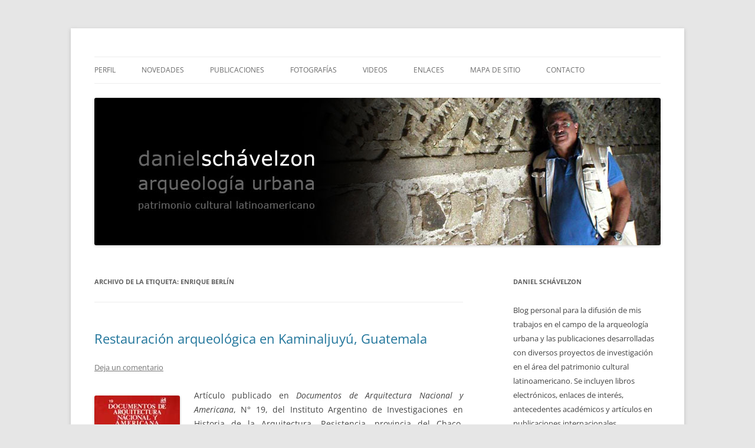

--- FILE ---
content_type: text/html; charset=UTF-8
request_url: http://www.danielschavelzon.com.ar/?tag=enrique-berlin
body_size: 74364
content:
<!DOCTYPE html>
<!--[if IE 7]>
<html class="ie ie7" lang="es">
<![endif]-->
<!--[if IE 8]>
<html class="ie ie8" lang="es">
<![endif]-->
<!--[if !(IE 7) & !(IE 8)]><!-->
<html lang="es">
<!--<![endif]-->
<head>
<meta charset="UTF-8" />
<meta name="viewport" content="width=device-width, initial-scale=1.0" />
<title>Enrique Berlín | </title>
<link rel="profile" href="https://gmpg.org/xfn/11" />
<link rel="pingback" href="http://www.danielschavelzon.com.ar/xmlrpc.php">
<!--[if lt IE 9]>
<script src="http://www.danielschavelzon.com.ar/wp-content/themes/twentytwelve/js/html5.js?ver=3.7.0" type="text/javascript"></script>
<![endif]-->
<meta name='robots' content='max-image-preview:large' />
	<style>img:is([sizes="auto" i], [sizes^="auto," i]) { contain-intrinsic-size: 3000px 1500px }</style>
	<link rel="alternate" type="application/rss+xml" title=" &raquo; Feed" href="http://www.danielschavelzon.com.ar/?feed=rss2" />
<link rel="alternate" type="application/rss+xml" title=" &raquo; Feed de los comentarios" href="http://www.danielschavelzon.com.ar/?feed=comments-rss2" />
<link rel="alternate" type="application/rss+xml" title=" &raquo; Etiqueta Enrique Berlín del feed" href="http://www.danielschavelzon.com.ar/?feed=rss2&#038;tag=enrique-berlin" />
<script type="text/javascript">
/* <![CDATA[ */
window._wpemojiSettings = {"baseUrl":"https:\/\/s.w.org\/images\/core\/emoji\/16.0.1\/72x72\/","ext":".png","svgUrl":"https:\/\/s.w.org\/images\/core\/emoji\/16.0.1\/svg\/","svgExt":".svg","source":{"concatemoji":"http:\/\/www.danielschavelzon.com.ar\/wp-includes\/js\/wp-emoji-release.min.js?ver=6.8.3"}};
/*! This file is auto-generated */
!function(s,n){var o,i,e;function c(e){try{var t={supportTests:e,timestamp:(new Date).valueOf()};sessionStorage.setItem(o,JSON.stringify(t))}catch(e){}}function p(e,t,n){e.clearRect(0,0,e.canvas.width,e.canvas.height),e.fillText(t,0,0);var t=new Uint32Array(e.getImageData(0,0,e.canvas.width,e.canvas.height).data),a=(e.clearRect(0,0,e.canvas.width,e.canvas.height),e.fillText(n,0,0),new Uint32Array(e.getImageData(0,0,e.canvas.width,e.canvas.height).data));return t.every(function(e,t){return e===a[t]})}function u(e,t){e.clearRect(0,0,e.canvas.width,e.canvas.height),e.fillText(t,0,0);for(var n=e.getImageData(16,16,1,1),a=0;a<n.data.length;a++)if(0!==n.data[a])return!1;return!0}function f(e,t,n,a){switch(t){case"flag":return n(e,"\ud83c\udff3\ufe0f\u200d\u26a7\ufe0f","\ud83c\udff3\ufe0f\u200b\u26a7\ufe0f")?!1:!n(e,"\ud83c\udde8\ud83c\uddf6","\ud83c\udde8\u200b\ud83c\uddf6")&&!n(e,"\ud83c\udff4\udb40\udc67\udb40\udc62\udb40\udc65\udb40\udc6e\udb40\udc67\udb40\udc7f","\ud83c\udff4\u200b\udb40\udc67\u200b\udb40\udc62\u200b\udb40\udc65\u200b\udb40\udc6e\u200b\udb40\udc67\u200b\udb40\udc7f");case"emoji":return!a(e,"\ud83e\udedf")}return!1}function g(e,t,n,a){var r="undefined"!=typeof WorkerGlobalScope&&self instanceof WorkerGlobalScope?new OffscreenCanvas(300,150):s.createElement("canvas"),o=r.getContext("2d",{willReadFrequently:!0}),i=(o.textBaseline="top",o.font="600 32px Arial",{});return e.forEach(function(e){i[e]=t(o,e,n,a)}),i}function t(e){var t=s.createElement("script");t.src=e,t.defer=!0,s.head.appendChild(t)}"undefined"!=typeof Promise&&(o="wpEmojiSettingsSupports",i=["flag","emoji"],n.supports={everything:!0,everythingExceptFlag:!0},e=new Promise(function(e){s.addEventListener("DOMContentLoaded",e,{once:!0})}),new Promise(function(t){var n=function(){try{var e=JSON.parse(sessionStorage.getItem(o));if("object"==typeof e&&"number"==typeof e.timestamp&&(new Date).valueOf()<e.timestamp+604800&&"object"==typeof e.supportTests)return e.supportTests}catch(e){}return null}();if(!n){if("undefined"!=typeof Worker&&"undefined"!=typeof OffscreenCanvas&&"undefined"!=typeof URL&&URL.createObjectURL&&"undefined"!=typeof Blob)try{var e="postMessage("+g.toString()+"("+[JSON.stringify(i),f.toString(),p.toString(),u.toString()].join(",")+"));",a=new Blob([e],{type:"text/javascript"}),r=new Worker(URL.createObjectURL(a),{name:"wpTestEmojiSupports"});return void(r.onmessage=function(e){c(n=e.data),r.terminate(),t(n)})}catch(e){}c(n=g(i,f,p,u))}t(n)}).then(function(e){for(var t in e)n.supports[t]=e[t],n.supports.everything=n.supports.everything&&n.supports[t],"flag"!==t&&(n.supports.everythingExceptFlag=n.supports.everythingExceptFlag&&n.supports[t]);n.supports.everythingExceptFlag=n.supports.everythingExceptFlag&&!n.supports.flag,n.DOMReady=!1,n.readyCallback=function(){n.DOMReady=!0}}).then(function(){return e}).then(function(){var e;n.supports.everything||(n.readyCallback(),(e=n.source||{}).concatemoji?t(e.concatemoji):e.wpemoji&&e.twemoji&&(t(e.twemoji),t(e.wpemoji)))}))}((window,document),window._wpemojiSettings);
/* ]]> */
</script>
<link rel='stylesheet' id='shadowbox-css-css' href='http://www.danielschavelzon.com.ar/wp-content/uploads/shadowbox-js/src/shadowbox.css?ver=3.0.3' type='text/css' media='screen' />
<link rel='stylesheet' id='shadowbox-extras-css' href='http://www.danielschavelzon.com.ar/wp-content/plugins/shadowbox-js/css/extras.css?ver=3.0.3.10' type='text/css' media='screen' />
<style id='wp-emoji-styles-inline-css' type='text/css'>

	img.wp-smiley, img.emoji {
		display: inline !important;
		border: none !important;
		box-shadow: none !important;
		height: 1em !important;
		width: 1em !important;
		margin: 0 0.07em !important;
		vertical-align: -0.1em !important;
		background: none !important;
		padding: 0 !important;
	}
</style>
<link rel='stylesheet' id='wp-block-library-css' href='http://www.danielschavelzon.com.ar/wp-includes/css/dist/block-library/style.min.css?ver=6.8.3' type='text/css' media='all' />
<style id='wp-block-library-theme-inline-css' type='text/css'>
.wp-block-audio :where(figcaption){color:#555;font-size:13px;text-align:center}.is-dark-theme .wp-block-audio :where(figcaption){color:#ffffffa6}.wp-block-audio{margin:0 0 1em}.wp-block-code{border:1px solid #ccc;border-radius:4px;font-family:Menlo,Consolas,monaco,monospace;padding:.8em 1em}.wp-block-embed :where(figcaption){color:#555;font-size:13px;text-align:center}.is-dark-theme .wp-block-embed :where(figcaption){color:#ffffffa6}.wp-block-embed{margin:0 0 1em}.blocks-gallery-caption{color:#555;font-size:13px;text-align:center}.is-dark-theme .blocks-gallery-caption{color:#ffffffa6}:root :where(.wp-block-image figcaption){color:#555;font-size:13px;text-align:center}.is-dark-theme :root :where(.wp-block-image figcaption){color:#ffffffa6}.wp-block-image{margin:0 0 1em}.wp-block-pullquote{border-bottom:4px solid;border-top:4px solid;color:currentColor;margin-bottom:1.75em}.wp-block-pullquote cite,.wp-block-pullquote footer,.wp-block-pullquote__citation{color:currentColor;font-size:.8125em;font-style:normal;text-transform:uppercase}.wp-block-quote{border-left:.25em solid;margin:0 0 1.75em;padding-left:1em}.wp-block-quote cite,.wp-block-quote footer{color:currentColor;font-size:.8125em;font-style:normal;position:relative}.wp-block-quote:where(.has-text-align-right){border-left:none;border-right:.25em solid;padding-left:0;padding-right:1em}.wp-block-quote:where(.has-text-align-center){border:none;padding-left:0}.wp-block-quote.is-large,.wp-block-quote.is-style-large,.wp-block-quote:where(.is-style-plain){border:none}.wp-block-search .wp-block-search__label{font-weight:700}.wp-block-search__button{border:1px solid #ccc;padding:.375em .625em}:where(.wp-block-group.has-background){padding:1.25em 2.375em}.wp-block-separator.has-css-opacity{opacity:.4}.wp-block-separator{border:none;border-bottom:2px solid;margin-left:auto;margin-right:auto}.wp-block-separator.has-alpha-channel-opacity{opacity:1}.wp-block-separator:not(.is-style-wide):not(.is-style-dots){width:100px}.wp-block-separator.has-background:not(.is-style-dots){border-bottom:none;height:1px}.wp-block-separator.has-background:not(.is-style-wide):not(.is-style-dots){height:2px}.wp-block-table{margin:0 0 1em}.wp-block-table td,.wp-block-table th{word-break:normal}.wp-block-table :where(figcaption){color:#555;font-size:13px;text-align:center}.is-dark-theme .wp-block-table :where(figcaption){color:#ffffffa6}.wp-block-video :where(figcaption){color:#555;font-size:13px;text-align:center}.is-dark-theme .wp-block-video :where(figcaption){color:#ffffffa6}.wp-block-video{margin:0 0 1em}:root :where(.wp-block-template-part.has-background){margin-bottom:0;margin-top:0;padding:1.25em 2.375em}
</style>
<style id='classic-theme-styles-inline-css' type='text/css'>
/*! This file is auto-generated */
.wp-block-button__link{color:#fff;background-color:#32373c;border-radius:9999px;box-shadow:none;text-decoration:none;padding:calc(.667em + 2px) calc(1.333em + 2px);font-size:1.125em}.wp-block-file__button{background:#32373c;color:#fff;text-decoration:none}
</style>
<link rel='stylesheet' id='gutenberg-pdfjs-css' href='http://www.danielschavelzon.com.ar/wp-content/plugins/pdfjs-viewer-shortcode/inc/../blocks/dist/style.css?ver=2.2.3' type='text/css' media='all' />
<link rel='stylesheet' id='awsm-ead-public-css' href='http://www.danielschavelzon.com.ar/wp-content/plugins/embed-any-document/css/embed-public.min.css?ver=2.7.8' type='text/css' media='all' />
<style id='global-styles-inline-css' type='text/css'>
:root{--wp--preset--aspect-ratio--square: 1;--wp--preset--aspect-ratio--4-3: 4/3;--wp--preset--aspect-ratio--3-4: 3/4;--wp--preset--aspect-ratio--3-2: 3/2;--wp--preset--aspect-ratio--2-3: 2/3;--wp--preset--aspect-ratio--16-9: 16/9;--wp--preset--aspect-ratio--9-16: 9/16;--wp--preset--color--black: #000000;--wp--preset--color--cyan-bluish-gray: #abb8c3;--wp--preset--color--white: #fff;--wp--preset--color--pale-pink: #f78da7;--wp--preset--color--vivid-red: #cf2e2e;--wp--preset--color--luminous-vivid-orange: #ff6900;--wp--preset--color--luminous-vivid-amber: #fcb900;--wp--preset--color--light-green-cyan: #7bdcb5;--wp--preset--color--vivid-green-cyan: #00d084;--wp--preset--color--pale-cyan-blue: #8ed1fc;--wp--preset--color--vivid-cyan-blue: #0693e3;--wp--preset--color--vivid-purple: #9b51e0;--wp--preset--color--blue: #21759b;--wp--preset--color--dark-gray: #444;--wp--preset--color--medium-gray: #9f9f9f;--wp--preset--color--light-gray: #e6e6e6;--wp--preset--gradient--vivid-cyan-blue-to-vivid-purple: linear-gradient(135deg,rgba(6,147,227,1) 0%,rgb(155,81,224) 100%);--wp--preset--gradient--light-green-cyan-to-vivid-green-cyan: linear-gradient(135deg,rgb(122,220,180) 0%,rgb(0,208,130) 100%);--wp--preset--gradient--luminous-vivid-amber-to-luminous-vivid-orange: linear-gradient(135deg,rgba(252,185,0,1) 0%,rgba(255,105,0,1) 100%);--wp--preset--gradient--luminous-vivid-orange-to-vivid-red: linear-gradient(135deg,rgba(255,105,0,1) 0%,rgb(207,46,46) 100%);--wp--preset--gradient--very-light-gray-to-cyan-bluish-gray: linear-gradient(135deg,rgb(238,238,238) 0%,rgb(169,184,195) 100%);--wp--preset--gradient--cool-to-warm-spectrum: linear-gradient(135deg,rgb(74,234,220) 0%,rgb(151,120,209) 20%,rgb(207,42,186) 40%,rgb(238,44,130) 60%,rgb(251,105,98) 80%,rgb(254,248,76) 100%);--wp--preset--gradient--blush-light-purple: linear-gradient(135deg,rgb(255,206,236) 0%,rgb(152,150,240) 100%);--wp--preset--gradient--blush-bordeaux: linear-gradient(135deg,rgb(254,205,165) 0%,rgb(254,45,45) 50%,rgb(107,0,62) 100%);--wp--preset--gradient--luminous-dusk: linear-gradient(135deg,rgb(255,203,112) 0%,rgb(199,81,192) 50%,rgb(65,88,208) 100%);--wp--preset--gradient--pale-ocean: linear-gradient(135deg,rgb(255,245,203) 0%,rgb(182,227,212) 50%,rgb(51,167,181) 100%);--wp--preset--gradient--electric-grass: linear-gradient(135deg,rgb(202,248,128) 0%,rgb(113,206,126) 100%);--wp--preset--gradient--midnight: linear-gradient(135deg,rgb(2,3,129) 0%,rgb(40,116,252) 100%);--wp--preset--font-size--small: 13px;--wp--preset--font-size--medium: 20px;--wp--preset--font-size--large: 36px;--wp--preset--font-size--x-large: 42px;--wp--preset--spacing--20: 0.44rem;--wp--preset--spacing--30: 0.67rem;--wp--preset--spacing--40: 1rem;--wp--preset--spacing--50: 1.5rem;--wp--preset--spacing--60: 2.25rem;--wp--preset--spacing--70: 3.38rem;--wp--preset--spacing--80: 5.06rem;--wp--preset--shadow--natural: 6px 6px 9px rgba(0, 0, 0, 0.2);--wp--preset--shadow--deep: 12px 12px 50px rgba(0, 0, 0, 0.4);--wp--preset--shadow--sharp: 6px 6px 0px rgba(0, 0, 0, 0.2);--wp--preset--shadow--outlined: 6px 6px 0px -3px rgba(255, 255, 255, 1), 6px 6px rgba(0, 0, 0, 1);--wp--preset--shadow--crisp: 6px 6px 0px rgba(0, 0, 0, 1);}:where(.is-layout-flex){gap: 0.5em;}:where(.is-layout-grid){gap: 0.5em;}body .is-layout-flex{display: flex;}.is-layout-flex{flex-wrap: wrap;align-items: center;}.is-layout-flex > :is(*, div){margin: 0;}body .is-layout-grid{display: grid;}.is-layout-grid > :is(*, div){margin: 0;}:where(.wp-block-columns.is-layout-flex){gap: 2em;}:where(.wp-block-columns.is-layout-grid){gap: 2em;}:where(.wp-block-post-template.is-layout-flex){gap: 1.25em;}:where(.wp-block-post-template.is-layout-grid){gap: 1.25em;}.has-black-color{color: var(--wp--preset--color--black) !important;}.has-cyan-bluish-gray-color{color: var(--wp--preset--color--cyan-bluish-gray) !important;}.has-white-color{color: var(--wp--preset--color--white) !important;}.has-pale-pink-color{color: var(--wp--preset--color--pale-pink) !important;}.has-vivid-red-color{color: var(--wp--preset--color--vivid-red) !important;}.has-luminous-vivid-orange-color{color: var(--wp--preset--color--luminous-vivid-orange) !important;}.has-luminous-vivid-amber-color{color: var(--wp--preset--color--luminous-vivid-amber) !important;}.has-light-green-cyan-color{color: var(--wp--preset--color--light-green-cyan) !important;}.has-vivid-green-cyan-color{color: var(--wp--preset--color--vivid-green-cyan) !important;}.has-pale-cyan-blue-color{color: var(--wp--preset--color--pale-cyan-blue) !important;}.has-vivid-cyan-blue-color{color: var(--wp--preset--color--vivid-cyan-blue) !important;}.has-vivid-purple-color{color: var(--wp--preset--color--vivid-purple) !important;}.has-black-background-color{background-color: var(--wp--preset--color--black) !important;}.has-cyan-bluish-gray-background-color{background-color: var(--wp--preset--color--cyan-bluish-gray) !important;}.has-white-background-color{background-color: var(--wp--preset--color--white) !important;}.has-pale-pink-background-color{background-color: var(--wp--preset--color--pale-pink) !important;}.has-vivid-red-background-color{background-color: var(--wp--preset--color--vivid-red) !important;}.has-luminous-vivid-orange-background-color{background-color: var(--wp--preset--color--luminous-vivid-orange) !important;}.has-luminous-vivid-amber-background-color{background-color: var(--wp--preset--color--luminous-vivid-amber) !important;}.has-light-green-cyan-background-color{background-color: var(--wp--preset--color--light-green-cyan) !important;}.has-vivid-green-cyan-background-color{background-color: var(--wp--preset--color--vivid-green-cyan) !important;}.has-pale-cyan-blue-background-color{background-color: var(--wp--preset--color--pale-cyan-blue) !important;}.has-vivid-cyan-blue-background-color{background-color: var(--wp--preset--color--vivid-cyan-blue) !important;}.has-vivid-purple-background-color{background-color: var(--wp--preset--color--vivid-purple) !important;}.has-black-border-color{border-color: var(--wp--preset--color--black) !important;}.has-cyan-bluish-gray-border-color{border-color: var(--wp--preset--color--cyan-bluish-gray) !important;}.has-white-border-color{border-color: var(--wp--preset--color--white) !important;}.has-pale-pink-border-color{border-color: var(--wp--preset--color--pale-pink) !important;}.has-vivid-red-border-color{border-color: var(--wp--preset--color--vivid-red) !important;}.has-luminous-vivid-orange-border-color{border-color: var(--wp--preset--color--luminous-vivid-orange) !important;}.has-luminous-vivid-amber-border-color{border-color: var(--wp--preset--color--luminous-vivid-amber) !important;}.has-light-green-cyan-border-color{border-color: var(--wp--preset--color--light-green-cyan) !important;}.has-vivid-green-cyan-border-color{border-color: var(--wp--preset--color--vivid-green-cyan) !important;}.has-pale-cyan-blue-border-color{border-color: var(--wp--preset--color--pale-cyan-blue) !important;}.has-vivid-cyan-blue-border-color{border-color: var(--wp--preset--color--vivid-cyan-blue) !important;}.has-vivid-purple-border-color{border-color: var(--wp--preset--color--vivid-purple) !important;}.has-vivid-cyan-blue-to-vivid-purple-gradient-background{background: var(--wp--preset--gradient--vivid-cyan-blue-to-vivid-purple) !important;}.has-light-green-cyan-to-vivid-green-cyan-gradient-background{background: var(--wp--preset--gradient--light-green-cyan-to-vivid-green-cyan) !important;}.has-luminous-vivid-amber-to-luminous-vivid-orange-gradient-background{background: var(--wp--preset--gradient--luminous-vivid-amber-to-luminous-vivid-orange) !important;}.has-luminous-vivid-orange-to-vivid-red-gradient-background{background: var(--wp--preset--gradient--luminous-vivid-orange-to-vivid-red) !important;}.has-very-light-gray-to-cyan-bluish-gray-gradient-background{background: var(--wp--preset--gradient--very-light-gray-to-cyan-bluish-gray) !important;}.has-cool-to-warm-spectrum-gradient-background{background: var(--wp--preset--gradient--cool-to-warm-spectrum) !important;}.has-blush-light-purple-gradient-background{background: var(--wp--preset--gradient--blush-light-purple) !important;}.has-blush-bordeaux-gradient-background{background: var(--wp--preset--gradient--blush-bordeaux) !important;}.has-luminous-dusk-gradient-background{background: var(--wp--preset--gradient--luminous-dusk) !important;}.has-pale-ocean-gradient-background{background: var(--wp--preset--gradient--pale-ocean) !important;}.has-electric-grass-gradient-background{background: var(--wp--preset--gradient--electric-grass) !important;}.has-midnight-gradient-background{background: var(--wp--preset--gradient--midnight) !important;}.has-small-font-size{font-size: var(--wp--preset--font-size--small) !important;}.has-medium-font-size{font-size: var(--wp--preset--font-size--medium) !important;}.has-large-font-size{font-size: var(--wp--preset--font-size--large) !important;}.has-x-large-font-size{font-size: var(--wp--preset--font-size--x-large) !important;}
:where(.wp-block-post-template.is-layout-flex){gap: 1.25em;}:where(.wp-block-post-template.is-layout-grid){gap: 1.25em;}
:where(.wp-block-columns.is-layout-flex){gap: 2em;}:where(.wp-block-columns.is-layout-grid){gap: 2em;}
:root :where(.wp-block-pullquote){font-size: 1.5em;line-height: 1.6;}
</style>
<link rel='stylesheet' id='contact-form-7-css' href='http://www.danielschavelzon.com.ar/wp-content/plugins/contact-form-7/includes/css/styles.css?ver=6.1.2' type='text/css' media='all' />
<link rel='stylesheet' id='bwg_fonts-css' href='http://www.danielschavelzon.com.ar/wp-content/plugins/photo-gallery/css/bwg-fonts/fonts.css?ver=0.0.1' type='text/css' media='all' />
<link rel='stylesheet' id='sumoselect-css' href='http://www.danielschavelzon.com.ar/wp-content/plugins/photo-gallery/css/sumoselect.min.css?ver=3.4.6' type='text/css' media='all' />
<link rel='stylesheet' id='mCustomScrollbar-css' href='http://www.danielschavelzon.com.ar/wp-content/plugins/photo-gallery/css/jquery.mCustomScrollbar.min.css?ver=3.1.5' type='text/css' media='all' />
<link rel='stylesheet' id='bwg_frontend-css' href='http://www.danielschavelzon.com.ar/wp-content/plugins/photo-gallery/css/styles.min.css?ver=1.8.35' type='text/css' media='all' />
<link rel='stylesheet' id='twentytwelve-fonts-css' href='http://www.danielschavelzon.com.ar/wp-content/themes/twentytwelve/fonts/font-open-sans.css?ver=20230328' type='text/css' media='all' />
<link rel='stylesheet' id='twentytwelve-style-css' href='http://www.danielschavelzon.com.ar/wp-content/themes/twentytwelve/style.css?ver=20250715' type='text/css' media='all' />
<link rel='stylesheet' id='twentytwelve-block-style-css' href='http://www.danielschavelzon.com.ar/wp-content/themes/twentytwelve/css/blocks.css?ver=20240812' type='text/css' media='all' />
<!--[if lt IE 9]>
<link rel='stylesheet' id='twentytwelve-ie-css' href='http://www.danielschavelzon.com.ar/wp-content/themes/twentytwelve/css/ie.css?ver=20240722' type='text/css' media='all' />
<![endif]-->
<link rel='stylesheet' id='dflip-style-css' href='http://www.danielschavelzon.com.ar/wp-content/plugins/3d-flipbook-dflip-lite/assets/css/dflip.min.css?ver=2.4.20' type='text/css' media='all' />
<link rel='stylesheet' id='wp-pagenavi-css' href='http://www.danielschavelzon.com.ar/wp-content/plugins/wp-pagenavi/pagenavi-css.css?ver=2.70' type='text/css' media='all' />
<link rel='stylesheet' id='__EPYT__style-css' href='http://www.danielschavelzon.com.ar/wp-content/plugins/youtube-embed-plus/styles/ytprefs.min.css?ver=14.2.3' type='text/css' media='all' />
<style id='__EPYT__style-inline-css' type='text/css'>

                .epyt-gallery-thumb {
                        width: 50%;
                }
                
</style>
<script type="text/javascript" src="http://www.danielschavelzon.com.ar/wp-includes/js/jquery/jquery.min.js?ver=3.7.1" id="jquery-core-js"></script>
<script type="text/javascript" src="http://www.danielschavelzon.com.ar/wp-includes/js/jquery/jquery-migrate.min.js?ver=3.4.1" id="jquery-migrate-js"></script>
<script type="text/javascript" src="http://www.danielschavelzon.com.ar/wp-content/plugins/photo-gallery/js/jquery.sumoselect.min.js?ver=3.4.6" id="sumoselect-js"></script>
<script type="text/javascript" src="http://www.danielschavelzon.com.ar/wp-content/plugins/photo-gallery/js/tocca.min.js?ver=2.0.9" id="bwg_mobile-js"></script>
<script type="text/javascript" src="http://www.danielschavelzon.com.ar/wp-content/plugins/photo-gallery/js/jquery.mCustomScrollbar.concat.min.js?ver=3.1.5" id="mCustomScrollbar-js"></script>
<script type="text/javascript" src="http://www.danielschavelzon.com.ar/wp-content/plugins/photo-gallery/js/jquery.fullscreen.min.js?ver=0.6.0" id="jquery-fullscreen-js"></script>
<script type="text/javascript" id="bwg_frontend-js-extra">
/* <![CDATA[ */
var bwg_objectsL10n = {"bwg_field_required":"este campo es obligatorio.","bwg_mail_validation":"Esta no es una direcci\u00f3n de correo electr\u00f3nico v\u00e1lida.","bwg_search_result":"No hay im\u00e1genes que coincidan con tu b\u00fasqueda.","bwg_select_tag":"Seleccionar la etiqueta","bwg_order_by":"Ordenar por","bwg_search":"Buscar","bwg_show_ecommerce":"Mostrar el comercio electr\u00f3nico","bwg_hide_ecommerce":"Ocultar el comercio electr\u00f3nico","bwg_show_comments":"Restaurar","bwg_hide_comments":"Ocultar comentarios","bwg_restore":"Restaurar","bwg_maximize":"Maximizar","bwg_fullscreen":"Pantalla completa","bwg_exit_fullscreen":"Salir de pantalla completa","bwg_search_tag":"BUSCAR...","bwg_tag_no_match":"No se han encontrado etiquetas","bwg_all_tags_selected":"Todas las etiquetas seleccionadas","bwg_tags_selected":"etiqueta seleccionada","play":"Reproducir","pause":"Pausa","is_pro":"","bwg_play":"Reproducir","bwg_pause":"Pausa","bwg_hide_info":"Anterior informaci\u00f3n","bwg_show_info":"Mostrar info","bwg_hide_rating":"Ocultar las valoraciones","bwg_show_rating":"Mostrar la valoraci\u00f3n","ok":"Aceptar","cancel":"Cancelar","select_all":"Seleccionar todo","lazy_load":"0","lazy_loader":"http:\/\/www.danielschavelzon.com.ar\/wp-content\/plugins\/photo-gallery\/images\/ajax_loader.png","front_ajax":"0","bwg_tag_see_all":"Ver todas las etiquetas","bwg_tag_see_less":"Ver menos etiquetas"};
/* ]]> */
</script>
<script type="text/javascript" src="http://www.danielschavelzon.com.ar/wp-content/plugins/photo-gallery/js/scripts.min.js?ver=1.8.35" id="bwg_frontend-js"></script>
<script type="text/javascript" src="http://www.danielschavelzon.com.ar/wp-content/themes/twentytwelve/js/navigation.js?ver=20250303" id="twentytwelve-navigation-js" defer="defer" data-wp-strategy="defer"></script>
<script type="text/javascript" id="__ytprefs__-js-extra">
/* <![CDATA[ */
var _EPYT_ = {"ajaxurl":"http:\/\/www.danielschavelzon.com.ar\/wp-admin\/admin-ajax.php","security":"ea2da77176","gallery_scrolloffset":"20","eppathtoscripts":"http:\/\/www.danielschavelzon.com.ar\/wp-content\/plugins\/youtube-embed-plus\/scripts\/","eppath":"http:\/\/www.danielschavelzon.com.ar\/wp-content\/plugins\/youtube-embed-plus\/","epresponsiveselector":"[\"iframe.__youtube_prefs__\",\"iframe[src*='youtube.com']\",\"iframe[src*='youtube-nocookie.com']\",\"iframe[data-ep-src*='youtube.com']\",\"iframe[data-ep-src*='youtube-nocookie.com']\",\"iframe[data-ep-gallerysrc*='youtube.com']\"]","epdovol":"1","version":"14.2.3","evselector":"iframe.__youtube_prefs__[src], iframe[src*=\"youtube.com\/embed\/\"], iframe[src*=\"youtube-nocookie.com\/embed\/\"]","ajax_compat":"","maxres_facade":"eager","ytapi_load":"light","pause_others":"","stopMobileBuffer":"1","facade_mode":"","not_live_on_channel":""};
/* ]]> */
</script>
<script type="text/javascript" src="http://www.danielschavelzon.com.ar/wp-content/plugins/youtube-embed-plus/scripts/ytprefs.min.js?ver=14.2.3" id="__ytprefs__-js"></script>
<link rel="https://api.w.org/" href="http://www.danielschavelzon.com.ar/index.php?rest_route=/" /><link rel="alternate" title="JSON" type="application/json" href="http://www.danielschavelzon.com.ar/index.php?rest_route=/wp/v2/tags/1293" /><link rel="EditURI" type="application/rsd+xml" title="RSD" href="http://www.danielschavelzon.com.ar/xmlrpc.php?rsd" />
<meta name="generator" content="WordPress 6.8.3" />
 
		<style type="text/css">
			.social-ring:after {
				 clear: both;
			}
				   
			.social-ring:before,
			.social-ring:after {
				 content: "";
				 display: table;
			}
			
			.social-ring {
				margin: 0 0 0.5em !important;
				padding: 0 !important;
				line-height: 20px !important;
				height: auto;
				font-size: 11px;
			}
			.social-ring-button {
				float: left !important;
								height: 30px;
								margin: 0 5px 0 0 !important;
				padding: 0 !important;
			}
			.social-ring .social-ring-button iframe {
				max-width: none !important;
			}
		</style>
		<style type="text/css" id="twentytwelve-header-css">
		.site-title,
	.site-description {
		position: absolute;
		clip-path: inset(50%);
	}
			</style>
	</head>

<body class="archive tag tag-enrique-berlin tag-1293 wp-embed-responsive wp-theme-twentytwelve custom-font-enabled">
<div id="page" class="hfeed site">
	<a class="screen-reader-text skip-link" href="#content">Saltar al contenido</a>
	<header id="masthead" class="site-header">
		<hgroup>
					<h1 class="site-title"><a href="http://www.danielschavelzon.com.ar/" rel="home" ></a></h1>
			<h2 class="site-description"></h2>
		</hgroup>

		<nav id="site-navigation" class="main-navigation">
			<button class="menu-toggle">Menú</button>
			<div class="menu-menu-1-container"><ul id="menu-menu-1" class="nav-menu"><li id="menu-item-3938" class="menu-item menu-item-type-post_type menu-item-object-page menu-item-3938"><a href="http://www.danielschavelzon.com.ar/?page_id=2">Perfil</a></li>
<li id="menu-item-3937" class="menu-item menu-item-type-post_type menu-item-object-page menu-item-home menu-item-3937"><a href="http://www.danielschavelzon.com.ar/">Novedades</a></li>
<li id="menu-item-3939" class="menu-item menu-item-type-post_type menu-item-object-page menu-item-3939"><a href="http://www.danielschavelzon.com.ar/?page_id=3">Publicaciones</a></li>
<li id="menu-item-3940" class="menu-item menu-item-type-post_type menu-item-object-page menu-item-has-children menu-item-3940"><a href="http://www.danielschavelzon.com.ar/?page_id=58">Fotografías</a>
<ul class="sub-menu">
	<li id="menu-item-6836" class="menu-item menu-item-type-post_type menu-item-object-page menu-item-has-children menu-item-6836"><a href="http://www.danielschavelzon.com.ar/?page_id=6826">América Latina</a>
	<ul class="sub-menu">
		<li id="menu-item-6449" class="menu-item menu-item-type-post_type menu-item-object-page menu-item-6449"><a href="http://www.danielschavelzon.com.ar/?page_id=6442">Argentina</a></li>
		<li id="menu-item-6530" class="menu-item menu-item-type-post_type menu-item-object-page menu-item-6530"><a href="http://www.danielschavelzon.com.ar/?page_id=6528">Bolivia</a></li>
		<li id="menu-item-6650" class="menu-item menu-item-type-post_type menu-item-object-page menu-item-6650"><a href="http://www.danielschavelzon.com.ar/?page_id=6648">Brasil</a></li>
		<li id="menu-item-6819" class="menu-item menu-item-type-post_type menu-item-object-page menu-item-6819"><a href="http://www.danielschavelzon.com.ar/?page_id=6817">Colombia</a></li>
		<li id="menu-item-6491" class="menu-item menu-item-type-post_type menu-item-object-page menu-item-6491"><a href="http://www.danielschavelzon.com.ar/?page_id=6489">Ecuador</a></li>
		<li id="menu-item-6456" class="menu-item menu-item-type-post_type menu-item-object-page menu-item-6456"><a href="http://www.danielschavelzon.com.ar/?page_id=6454">México &#038; Guatemala</a></li>
		<li id="menu-item-6661" class="menu-item menu-item-type-post_type menu-item-object-page menu-item-6661"><a href="http://www.danielschavelzon.com.ar/?page_id=6659">Perú</a></li>
	</ul>
</li>
</ul>
</li>
<li id="menu-item-3957" class="menu-item menu-item-type-post_type menu-item-object-page menu-item-3957"><a href="http://www.danielschavelzon.com.ar/?page_id=2494">Videos</a></li>
<li id="menu-item-3941" class="menu-item menu-item-type-post_type menu-item-object-page menu-item-3941"><a href="http://www.danielschavelzon.com.ar/?page_id=4">Enlaces</a></li>
<li id="menu-item-7559" class="menu-item menu-item-type-post_type menu-item-object-page menu-item-7559"><a href="http://www.danielschavelzon.com.ar/?page_id=7556">Mapa de sitio</a></li>
<li id="menu-item-6636" class="menu-item menu-item-type-post_type menu-item-object-page menu-item-6636"><a href="http://www.danielschavelzon.com.ar/?page_id=6630">Contacto</a></li>
</ul></div>		</nav><!-- #site-navigation -->

				<a href="http://www.danielschavelzon.com.ar/"  rel="home"><img src="http://www.danielschavelzon.com.ar/wp-content/uploads/2014/07/header11.jpg" width="960" height="250" alt="" class="header-image" srcset="http://www.danielschavelzon.com.ar/wp-content/uploads/2014/07/header11.jpg 960w, http://www.danielschavelzon.com.ar/wp-content/uploads/2014/07/header11-150x39.jpg 150w, http://www.danielschavelzon.com.ar/wp-content/uploads/2014/07/header11-300x78.jpg 300w, http://www.danielschavelzon.com.ar/wp-content/uploads/2014/07/header11-624x162.jpg 624w" sizes="(max-width: 960px) 100vw, 960px" decoding="async" fetchpriority="high" /></a>
			</header><!-- #masthead -->

	<div id="main" class="wrapper">

	<section id="primary" class="site-content">
		<div id="content" role="main">

					<header class="archive-header">
				<h1 class="archive-title">
				Archivo de la etiqueta: <span>Enrique Berlín</span>				</h1>

						</header><!-- .archive-header -->

			
	<article id="post-57" class="post-57 post type-post status-publish format-standard hentry category-kaminaljuyu-mexico-guatemala tag-acropolis tag-alfred-kidder tag-alfred-percival-maudslay tag-arlos-rudy-larios tag-arqueologia tag-arqueologia-urbana tag-carnegie-institution tag-ciudades-mayas tag-ciudades-prehispanicas tag-conservacion tag-cultura-prehispanica tag-daniel-schavelzon tag-edwin-shook tag-enrique-berlin tag-guatemala tag-j-w-michels tag-jesse-jennings tag-kaminaljuyu tag-leyes-de-preservacion tag-manuel-gamio tag-maya tag-mayas tag-mesoamerica tag-restauracion tag-restauracion-arqueologica tag-ruinas-mayas tag-samuel-lothrop tag-templos-mayas tag-w-sanders">
				<header class="entry-header">
			
						<h1 class="entry-title">
				<a href="http://www.danielschavelzon.com.ar/?p=57" rel="bookmark">Restauración arqueológica en Kaminaljuyú, Guatemala</a>
			</h1>
										<div class="comments-link">
					<a href="http://www.danielschavelzon.com.ar/?p=57#respond"><span class="leave-reply">Deja un comentario</span></a>				</div><!-- .comments-link -->
					</header><!-- .entry-header -->

				<div class="entry-content">
			<p style="text-align: justify;"><img decoding="async" class="alignleft size-full wp-image-4617" src="http://www.danielschavelzon.com.ar/wp-content/uploads/1985/06/dana19.jpg" alt="Revista DANA N°19" width="145" height="187" srcset="http://www.danielschavelzon.com.ar/wp-content/uploads/1985/06/dana19.jpg 145w, http://www.danielschavelzon.com.ar/wp-content/uploads/1985/06/dana19-116x150.jpg 116w" sizes="(max-width: 145px) 100vw, 145px" />Artículo publicado en <em>Documentos de Arquitectura Nacional y Americana</em>, N° 19, del Instituto Argentino de Investigaciones en Historia de la Arquitectura, Resistencia, provincia del Chaco, Argentina, junio 1985.</p>
<p style="text-align: justify;"> <a href="http://www.danielschavelzon.com.ar/?p=57#more-57" class="more-link">Sigue leyendo <span class="meta-nav">&rarr;</span></a></p>
<!-- Social Ring Buttons Start --><div class="social-ring">
<div class="social-ring-button"><script>
						var pfHeaderTagline = 'Restauración arqueológica en Kaminaljuyú, Guatemala';
						var pfdisableClickToDel = 0;
						var pfHideImages = 0;
						var pfImageDisplayStyle = 'center';
						var pfDisablePDF = 0;
						var pfDisableEmail = 0;
						var pfDisablePrint = 0;
						var pfCustomCSS = '';
						var pfBtVersion='1';
						(function(){var js, pf;pf = document.createElement('script');
						pf.type = 'text/javascript';
						if('https:' == document.location.protocol)
							{js='https://pf-cdn.printfriendly.com/ssl/main.js'}
						else
							{js='http://cdn.printfriendly.com/printfriendly.js'}
						pf.src=js;document.getElementsByTagName('head')[0].appendChild(pf)})();
						</script>
						<a href="http://www.printfriendly.com/print?url=http://www.danielschavelzon.com.ar/?p=57" 
							style="color:#6D9F00;text-decoration:none;" 
							class="printfriendly" onclick="window.print();return false;" 
							title="Print or Send"><img style="background: none; padding: 0px; border:none;-webkit-box-shadow:none;box-shadow:none;margin-right:5px;" border="0" height="20" width="30"
											src="http://www.danielschavelzon.com.ar/wp-content/plugins/wordpress-social-ring/includes/../admin/images/sr-print.png"	alt=""/><img style="background: none; padding: 0px; border:none;-webkit-box-shadow:none;box-shadow:none;margin-right:5px;" border="0" height="20" width="30"
											src="http://www.danielschavelzon.com.ar/wp-content/plugins/wordpress-social-ring/includes/../admin/images/sr-pdf.png" 
										alt=""/><img style="background: none; padding: 0px; border:none;-webkit-box-shadow:none;box-shadow:none;margin-right:5px;" border="0" height="20" width="30"
											src="http://www.danielschavelzon.com.ar/wp-content/plugins/wordpress-social-ring/includes/../admin/images/sr-email.png" 
										alt=""/></a></div>
<div class="social-ring-button"><fb:like href="http://www.danielschavelzon.com.ar/?p=57" showfaces="false" layout="button_count" action="like"></fb:like></div>
<div class="social-ring-button"><a href="https://www.facebook.com/sharer/sharer.php?s=100&p[url]=http://www.danielschavelzon.com.ar/?p=57" target="_blank"
							onclick="window.open('https://www.facebook.com/sharer/sharer.php?s=100&p[url]=http://www.danielschavelzon.com.ar/?p=57', 'newwindow', 'width=600, height=450'); return false;" >
							<img style="display:block; background: none; padding: 0px; border:0px;" src="http://www.danielschavelzon.com.ar/wp-content/plugins/wordpress-social-ring/includes/../admin/images/sr-fb-share.png" alt="Share"/>
						</a></div>
<div class="social-ring-button"><a rel="nofollow" href="http://twitter.com/share" lang="es" data-url="http://www.danielschavelzon.com.ar/?p=57" data-text="Restauración arqueológica en Kaminaljuyú, Guatemala" data-count="horizontal" class="sr-twitter-button twitter-share-button"></a></div>
</div><!-- Social Ring Buttons End -->
					</div><!-- .entry-content -->
		
		<footer class="entry-meta">
			Esta entrada se publicó en <a href="http://www.danielschavelzon.com.ar/?cat=28" rel="category">Kaminaljuyú</a> y está etiquetada con <a href="http://www.danielschavelzon.com.ar/?tag=acropolis" rel="tag">acrópolis</a>, <a href="http://www.danielschavelzon.com.ar/?tag=alfred-kidder" rel="tag">Alfred Kidder</a>, <a href="http://www.danielschavelzon.com.ar/?tag=alfred-percival-maudslay" rel="tag">Alfred Percival Maudslay</a>, <a href="http://www.danielschavelzon.com.ar/?tag=arlos-rudy-larios" rel="tag">arlos Rudy Larios</a>, <a href="http://www.danielschavelzon.com.ar/?tag=arqueologia" rel="tag">arqueología</a>, <a href="http://www.danielschavelzon.com.ar/?tag=arqueologia-urbana" rel="tag">arqueología urbana</a>, <a href="http://www.danielschavelzon.com.ar/?tag=carnegie-institution" rel="tag">Carnegie Institution</a>, <a href="http://www.danielschavelzon.com.ar/?tag=ciudades-mayas" rel="tag">ciudades mayas</a>, <a href="http://www.danielschavelzon.com.ar/?tag=ciudades-prehispanicas" rel="tag">ciudades prehispánicas</a>, <a href="http://www.danielschavelzon.com.ar/?tag=conservacion" rel="tag">Conservación</a>, <a href="http://www.danielschavelzon.com.ar/?tag=cultura-prehispanica" rel="tag">cultura prehispánica</a>, <a href="http://www.danielschavelzon.com.ar/?tag=daniel-schavelzon" rel="tag">Daniel Schávelzon</a>, <a href="http://www.danielschavelzon.com.ar/?tag=edwin-shook" rel="tag">Edwin Shook</a>, <a href="http://www.danielschavelzon.com.ar/?tag=enrique-berlin" rel="tag">Enrique Berlín</a>, <a href="http://www.danielschavelzon.com.ar/?tag=guatemala" rel="tag">Guatemala</a>, <a href="http://www.danielschavelzon.com.ar/?tag=j-w-michels" rel="tag">J. W. Michels</a>, <a href="http://www.danielschavelzon.com.ar/?tag=jesse-jennings" rel="tag">Jesse Jennings</a>, <a href="http://www.danielschavelzon.com.ar/?tag=kaminaljuyu" rel="tag">Kaminaljuyú</a>, <a href="http://www.danielschavelzon.com.ar/?tag=leyes-de-preservacion" rel="tag">Leyes de preservación</a>, <a href="http://www.danielschavelzon.com.ar/?tag=manuel-gamio" rel="tag">Manuel Gamio</a>, <a href="http://www.danielschavelzon.com.ar/?tag=maya" rel="tag">maya</a>, <a href="http://www.danielschavelzon.com.ar/?tag=mayas" rel="tag">mayas</a>, <a href="http://www.danielschavelzon.com.ar/?tag=mesoamerica" rel="tag">Mesoamérica</a>, <a href="http://www.danielschavelzon.com.ar/?tag=restauracion" rel="tag">restauración</a>, <a href="http://www.danielschavelzon.com.ar/?tag=restauracion-arqueologica" rel="tag">restauración arqueológica</a>, <a href="http://www.danielschavelzon.com.ar/?tag=ruinas-mayas" rel="tag">ruinas mayas</a>, <a href="http://www.danielschavelzon.com.ar/?tag=samuel-lothrop" rel="tag">Samuel Lothrop</a>, <a href="http://www.danielschavelzon.com.ar/?tag=templos-mayas" rel="tag">templos mayas</a>, <a href="http://www.danielschavelzon.com.ar/?tag=w-sanders" rel="tag">W. Sanders</a> en <a href="http://www.danielschavelzon.com.ar/?p=57" title="12:00" rel="bookmark"><time class="entry-date" datetime="1985-06-01T12:00:12-03:00">1 junio 1985</time></a><span class="by-author"> por <span class="author vcard"><a class="url fn n" href="http://www.danielschavelzon.com.ar/?author=2" title="Ver todas las entradas de Daniel Schávelzon" rel="author">Daniel Schávelzon</a></span></span>.								</footer><!-- .entry-meta -->
	</article><!-- #post -->

		
		</div><!-- #content -->
	</section><!-- #primary -->


			<div id="secondary" class="widget-area" role="complementary">
			<aside id="text-340103531" class="widget widget_text"><h3 class="widget-title">Daniel Schávelzon</h3>			<div class="textwidget">Blog personal para la difusión de mis trabajos en el campo de la arqueología urbana y las publicaciones desarrolladas  con diversos proyectos de investigación en el área del patrimonio cultural latinoamericano. Se incluyen libros electrónicos, enlaces de interés, antecedentes académicos y artículos en publicaciones internacionales.</div>
		</aside><aside id="categories-338590311" class="widget widget_categories"><h3 class="widget-title">Artículos</h3>
			<ul>
					<li class="cat-item cat-item-5"><a href="http://www.danielschavelzon.com.ar/?cat=5">América Latina</a>
<ul class='children'>
	<li class="cat-item cat-item-3"><a href="http://www.danielschavelzon.com.ar/?cat=3">Argentina</a>
	<ul class='children'>
	<li class="cat-item cat-item-157"><a href="http://www.danielschavelzon.com.ar/?cat=157">Mendoza</a>
</li>
	<li class="cat-item cat-item-574"><a href="http://www.danielschavelzon.com.ar/?cat=574">Mural de Siqueiros</a>
</li>
	<li class="cat-item cat-item-70"><a href="http://www.danielschavelzon.com.ar/?cat=70">Teatro Colón</a>
</li>
	</ul>
</li>
	<li class="cat-item cat-item-351"><a href="http://www.danielschavelzon.com.ar/?cat=351">Bolivia</a>
</li>
	<li class="cat-item cat-item-1266"><a href="http://www.danielschavelzon.com.ar/?cat=1266">Chile</a>
	<ul class='children'>
	<li class="cat-item cat-item-1267"><a href="http://www.danielschavelzon.com.ar/?cat=1267">Isla de Pascua</a>
</li>
	</ul>
</li>
	<li class="cat-item cat-item-472"><a href="http://www.danielschavelzon.com.ar/?cat=472">Colombia</a>
</li>
	<li class="cat-item cat-item-77"><a href="http://www.danielschavelzon.com.ar/?cat=77">Ecuador</a>
</li>
	<li class="cat-item cat-item-4"><a href="http://www.danielschavelzon.com.ar/?cat=4">México &amp; Guatemala</a>
	<ul class='children'>
	<li class="cat-item cat-item-28"><a href="http://www.danielschavelzon.com.ar/?cat=28">Kaminaljuyú</a>
</li>
	</ul>
</li>
	<li class="cat-item cat-item-443"><a href="http://www.danielschavelzon.com.ar/?cat=443">Paraguay</a>
</li>
	<li class="cat-item cat-item-764"><a href="http://www.danielschavelzon.com.ar/?cat=764">Perú</a>
</li>
	<li class="cat-item cat-item-665"><a href="http://www.danielschavelzon.com.ar/?cat=665">Uruguay</a>
</li>
</ul>
</li>
	<li class="cat-item cat-item-1"><a href="http://www.danielschavelzon.com.ar/?cat=1">Documentos</a>
</li>
	<li class="cat-item cat-item-2"><a href="http://www.danielschavelzon.com.ar/?cat=2">Historia de la Arqueología</a>
<ul class='children'>
	<li class="cat-item cat-item-57"><a href="http://www.danielschavelzon.com.ar/?cat=57">Gordon R. Willey Simposium</a>
</li>
</ul>
</li>
	<li class="cat-item cat-item-7"><a href="http://www.danielschavelzon.com.ar/?cat=7">Libros electrónicos</a>
</li>
	<li class="cat-item cat-item-53"><a href="http://www.danielschavelzon.com.ar/?cat=53">Prensa y difusión</a>
</li>
	<li class="cat-item cat-item-6"><a href="http://www.danielschavelzon.com.ar/?cat=6">Tráfico ilegal de arte</a>
</li>
			</ul>

			</aside><aside id="archives-3" class="widget widget_archive"><h3 class="widget-title">Archivo cronológico</h3>		<label class="screen-reader-text" for="archives-dropdown-3">Archivo cronológico</label>
		<select id="archives-dropdown-3" name="archive-dropdown">
			
			<option value="">Elegir el mes</option>
				<option value='http://www.danielschavelzon.com.ar/?m=202409'> septiembre 2024 &nbsp;(1)</option>
	<option value='http://www.danielschavelzon.com.ar/?m=202202'> febrero 2022 &nbsp;(1)</option>
	<option value='http://www.danielschavelzon.com.ar/?m=202107'> julio 2021 &nbsp;(1)</option>
	<option value='http://www.danielschavelzon.com.ar/?m=202102'> febrero 2021 &nbsp;(1)</option>
	<option value='http://www.danielschavelzon.com.ar/?m=202010'> octubre 2020 &nbsp;(1)</option>
	<option value='http://www.danielschavelzon.com.ar/?m=202003'> marzo 2020 &nbsp;(1)</option>
	<option value='http://www.danielschavelzon.com.ar/?m=201911'> noviembre 2019 &nbsp;(1)</option>
	<option value='http://www.danielschavelzon.com.ar/?m=201910'> octubre 2019 &nbsp;(4)</option>
	<option value='http://www.danielschavelzon.com.ar/?m=201901'> enero 2019 &nbsp;(1)</option>
	<option value='http://www.danielschavelzon.com.ar/?m=201811'> noviembre 2018 &nbsp;(3)</option>
	<option value='http://www.danielschavelzon.com.ar/?m=201807'> julio 2018 &nbsp;(1)</option>
	<option value='http://www.danielschavelzon.com.ar/?m=201805'> mayo 2018 &nbsp;(1)</option>
	<option value='http://www.danielschavelzon.com.ar/?m=201712'> diciembre 2017 &nbsp;(2)</option>
	<option value='http://www.danielschavelzon.com.ar/?m=201711'> noviembre 2017 &nbsp;(4)</option>
	<option value='http://www.danielschavelzon.com.ar/?m=201710'> octubre 2017 &nbsp;(4)</option>
	<option value='http://www.danielschavelzon.com.ar/?m=201708'> agosto 2017 &nbsp;(4)</option>
	<option value='http://www.danielschavelzon.com.ar/?m=201707'> julio 2017 &nbsp;(2)</option>
	<option value='http://www.danielschavelzon.com.ar/?m=201704'> abril 2017 &nbsp;(1)</option>
	<option value='http://www.danielschavelzon.com.ar/?m=201612'> diciembre 2016 &nbsp;(1)</option>
	<option value='http://www.danielschavelzon.com.ar/?m=201611'> noviembre 2016 &nbsp;(1)</option>
	<option value='http://www.danielschavelzon.com.ar/?m=201610'> octubre 2016 &nbsp;(1)</option>
	<option value='http://www.danielschavelzon.com.ar/?m=201608'> agosto 2016 &nbsp;(1)</option>
	<option value='http://www.danielschavelzon.com.ar/?m=201606'> junio 2016 &nbsp;(2)</option>
	<option value='http://www.danielschavelzon.com.ar/?m=201604'> abril 2016 &nbsp;(4)</option>
	<option value='http://www.danielschavelzon.com.ar/?m=201603'> marzo 2016 &nbsp;(2)</option>
	<option value='http://www.danielschavelzon.com.ar/?m=201602'> febrero 2016 &nbsp;(2)</option>
	<option value='http://www.danielschavelzon.com.ar/?m=201512'> diciembre 2015 &nbsp;(3)</option>
	<option value='http://www.danielschavelzon.com.ar/?m=201506'> junio 2015 &nbsp;(2)</option>
	<option value='http://www.danielschavelzon.com.ar/?m=201503'> marzo 2015 &nbsp;(2)</option>
	<option value='http://www.danielschavelzon.com.ar/?m=201502'> febrero 2015 &nbsp;(1)</option>
	<option value='http://www.danielschavelzon.com.ar/?m=201501'> enero 2015 &nbsp;(2)</option>
	<option value='http://www.danielschavelzon.com.ar/?m=201412'> diciembre 2014 &nbsp;(2)</option>
	<option value='http://www.danielschavelzon.com.ar/?m=201411'> noviembre 2014 &nbsp;(1)</option>
	<option value='http://www.danielschavelzon.com.ar/?m=201410'> octubre 2014 &nbsp;(2)</option>
	<option value='http://www.danielschavelzon.com.ar/?m=201408'> agosto 2014 &nbsp;(1)</option>
	<option value='http://www.danielschavelzon.com.ar/?m=201407'> julio 2014 &nbsp;(1)</option>
	<option value='http://www.danielschavelzon.com.ar/?m=201403'> marzo 2014 &nbsp;(1)</option>
	<option value='http://www.danielschavelzon.com.ar/?m=201401'> enero 2014 &nbsp;(1)</option>
	<option value='http://www.danielschavelzon.com.ar/?m=201312'> diciembre 2013 &nbsp;(2)</option>
	<option value='http://www.danielschavelzon.com.ar/?m=201310'> octubre 2013 &nbsp;(1)</option>
	<option value='http://www.danielschavelzon.com.ar/?m=201308'> agosto 2013 &nbsp;(1)</option>
	<option value='http://www.danielschavelzon.com.ar/?m=201307'> julio 2013 &nbsp;(2)</option>
	<option value='http://www.danielschavelzon.com.ar/?m=201306'> junio 2013 &nbsp;(1)</option>
	<option value='http://www.danielschavelzon.com.ar/?m=201304'> abril 2013 &nbsp;(1)</option>
	<option value='http://www.danielschavelzon.com.ar/?m=201303'> marzo 2013 &nbsp;(2)</option>
	<option value='http://www.danielschavelzon.com.ar/?m=201212'> diciembre 2012 &nbsp;(2)</option>
	<option value='http://www.danielschavelzon.com.ar/?m=201211'> noviembre 2012 &nbsp;(1)</option>
	<option value='http://www.danielschavelzon.com.ar/?m=201210'> octubre 2012 &nbsp;(1)</option>
	<option value='http://www.danielschavelzon.com.ar/?m=201209'> septiembre 2012 &nbsp;(1)</option>
	<option value='http://www.danielschavelzon.com.ar/?m=201208'> agosto 2012 &nbsp;(3)</option>
	<option value='http://www.danielschavelzon.com.ar/?m=201206'> junio 2012 &nbsp;(2)</option>
	<option value='http://www.danielschavelzon.com.ar/?m=201205'> mayo 2012 &nbsp;(1)</option>
	<option value='http://www.danielschavelzon.com.ar/?m=201204'> abril 2012 &nbsp;(1)</option>
	<option value='http://www.danielschavelzon.com.ar/?m=201202'> febrero 2012 &nbsp;(1)</option>
	<option value='http://www.danielschavelzon.com.ar/?m=201112'> diciembre 2011 &nbsp;(3)</option>
	<option value='http://www.danielschavelzon.com.ar/?m=201111'> noviembre 2011 &nbsp;(2)</option>
	<option value='http://www.danielschavelzon.com.ar/?m=201110'> octubre 2011 &nbsp;(1)</option>
	<option value='http://www.danielschavelzon.com.ar/?m=201109'> septiembre 2011 &nbsp;(2)</option>
	<option value='http://www.danielschavelzon.com.ar/?m=201107'> julio 2011 &nbsp;(2)</option>
	<option value='http://www.danielschavelzon.com.ar/?m=201106'> junio 2011 &nbsp;(1)</option>
	<option value='http://www.danielschavelzon.com.ar/?m=201105'> mayo 2011 &nbsp;(1)</option>
	<option value='http://www.danielschavelzon.com.ar/?m=201104'> abril 2011 &nbsp;(2)</option>
	<option value='http://www.danielschavelzon.com.ar/?m=201103'> marzo 2011 &nbsp;(1)</option>
	<option value='http://www.danielschavelzon.com.ar/?m=201102'> febrero 2011 &nbsp;(1)</option>
	<option value='http://www.danielschavelzon.com.ar/?m=201101'> enero 2011 &nbsp;(1)</option>
	<option value='http://www.danielschavelzon.com.ar/?m=201012'> diciembre 2010 &nbsp;(1)</option>
	<option value='http://www.danielschavelzon.com.ar/?m=201011'> noviembre 2010 &nbsp;(1)</option>
	<option value='http://www.danielschavelzon.com.ar/?m=201010'> octubre 2010 &nbsp;(2)</option>
	<option value='http://www.danielschavelzon.com.ar/?m=201009'> septiembre 2010 &nbsp;(2)</option>
	<option value='http://www.danielschavelzon.com.ar/?m=201006'> junio 2010 &nbsp;(2)</option>
	<option value='http://www.danielschavelzon.com.ar/?m=201005'> mayo 2010 &nbsp;(3)</option>
	<option value='http://www.danielschavelzon.com.ar/?m=201003'> marzo 2010 &nbsp;(4)</option>
	<option value='http://www.danielschavelzon.com.ar/?m=201002'> febrero 2010 &nbsp;(3)</option>
	<option value='http://www.danielschavelzon.com.ar/?m=200912'> diciembre 2009 &nbsp;(1)</option>
	<option value='http://www.danielschavelzon.com.ar/?m=200911'> noviembre 2009 &nbsp;(4)</option>
	<option value='http://www.danielschavelzon.com.ar/?m=200910'> octubre 2009 &nbsp;(1)</option>
	<option value='http://www.danielschavelzon.com.ar/?m=200906'> junio 2009 &nbsp;(1)</option>
	<option value='http://www.danielschavelzon.com.ar/?m=200905'> mayo 2009 &nbsp;(3)</option>
	<option value='http://www.danielschavelzon.com.ar/?m=200903'> marzo 2009 &nbsp;(3)</option>
	<option value='http://www.danielschavelzon.com.ar/?m=200812'> diciembre 2008 &nbsp;(2)</option>
	<option value='http://www.danielschavelzon.com.ar/?m=200811'> noviembre 2008 &nbsp;(2)</option>
	<option value='http://www.danielschavelzon.com.ar/?m=200809'> septiembre 2008 &nbsp;(1)</option>
	<option value='http://www.danielschavelzon.com.ar/?m=200808'> agosto 2008 &nbsp;(5)</option>
	<option value='http://www.danielschavelzon.com.ar/?m=200807'> julio 2008 &nbsp;(1)</option>
	<option value='http://www.danielschavelzon.com.ar/?m=200806'> junio 2008 &nbsp;(1)</option>
	<option value='http://www.danielschavelzon.com.ar/?m=200805'> mayo 2008 &nbsp;(1)</option>
	<option value='http://www.danielschavelzon.com.ar/?m=200804'> abril 2008 &nbsp;(1)</option>
	<option value='http://www.danielschavelzon.com.ar/?m=200803'> marzo 2008 &nbsp;(2)</option>
	<option value='http://www.danielschavelzon.com.ar/?m=200802'> febrero 2008 &nbsp;(1)</option>
	<option value='http://www.danielschavelzon.com.ar/?m=200711'> noviembre 2007 &nbsp;(1)</option>
	<option value='http://www.danielschavelzon.com.ar/?m=200708'> agosto 2007 &nbsp;(1)</option>
	<option value='http://www.danielschavelzon.com.ar/?m=200706'> junio 2007 &nbsp;(1)</option>
	<option value='http://www.danielschavelzon.com.ar/?m=200702'> febrero 2007 &nbsp;(1)</option>
	<option value='http://www.danielschavelzon.com.ar/?m=200612'> diciembre 2006 &nbsp;(1)</option>
	<option value='http://www.danielschavelzon.com.ar/?m=200610'> octubre 2006 &nbsp;(2)</option>
	<option value='http://www.danielschavelzon.com.ar/?m=200609'> septiembre 2006 &nbsp;(1)</option>
	<option value='http://www.danielschavelzon.com.ar/?m=200606'> junio 2006 &nbsp;(1)</option>
	<option value='http://www.danielschavelzon.com.ar/?m=200605'> mayo 2006 &nbsp;(1)</option>
	<option value='http://www.danielschavelzon.com.ar/?m=200604'> abril 2006 &nbsp;(10)</option>
	<option value='http://www.danielschavelzon.com.ar/?m=200603'> marzo 2006 &nbsp;(1)</option>
	<option value='http://www.danielschavelzon.com.ar/?m=200511'> noviembre 2005 &nbsp;(1)</option>
	<option value='http://www.danielschavelzon.com.ar/?m=200510'> octubre 2005 &nbsp;(2)</option>
	<option value='http://www.danielschavelzon.com.ar/?m=200509'> septiembre 2005 &nbsp;(1)</option>
	<option value='http://www.danielschavelzon.com.ar/?m=200507'> julio 2005 &nbsp;(1)</option>
	<option value='http://www.danielschavelzon.com.ar/?m=200506'> junio 2005 &nbsp;(1)</option>
	<option value='http://www.danielschavelzon.com.ar/?m=200505'> mayo 2005 &nbsp;(1)</option>
	<option value='http://www.danielschavelzon.com.ar/?m=200409'> septiembre 2004 &nbsp;(1)</option>
	<option value='http://www.danielschavelzon.com.ar/?m=200407'> julio 2004 &nbsp;(1)</option>
	<option value='http://www.danielschavelzon.com.ar/?m=200404'> abril 2004 &nbsp;(1)</option>
	<option value='http://www.danielschavelzon.com.ar/?m=200402'> febrero 2004 &nbsp;(1)</option>
	<option value='http://www.danielschavelzon.com.ar/?m=200311'> noviembre 2003 &nbsp;(2)</option>
	<option value='http://www.danielschavelzon.com.ar/?m=200307'> julio 2003 &nbsp;(1)</option>
	<option value='http://www.danielschavelzon.com.ar/?m=200306'> junio 2003 &nbsp;(2)</option>
	<option value='http://www.danielschavelzon.com.ar/?m=200212'> diciembre 2002 &nbsp;(1)</option>
	<option value='http://www.danielschavelzon.com.ar/?m=200211'> noviembre 2002 &nbsp;(1)</option>
	<option value='http://www.danielschavelzon.com.ar/?m=200209'> septiembre 2002 &nbsp;(1)</option>
	<option value='http://www.danielschavelzon.com.ar/?m=200205'> mayo 2002 &nbsp;(1)</option>
	<option value='http://www.danielschavelzon.com.ar/?m=200203'> marzo 2002 &nbsp;(1)</option>
	<option value='http://www.danielschavelzon.com.ar/?m=200103'> marzo 2001 &nbsp;(1)</option>
	<option value='http://www.danielschavelzon.com.ar/?m=200011'> noviembre 2000 &nbsp;(1)</option>
	<option value='http://www.danielschavelzon.com.ar/?m=200002'> febrero 2000 &nbsp;(1)</option>
	<option value='http://www.danielschavelzon.com.ar/?m=199906'> junio 1999 &nbsp;(2)</option>
	<option value='http://www.danielschavelzon.com.ar/?m=199904'> abril 1999 &nbsp;(1)</option>
	<option value='http://www.danielschavelzon.com.ar/?m=199903'> marzo 1999 &nbsp;(3)</option>
	<option value='http://www.danielschavelzon.com.ar/?m=199811'> noviembre 1998 &nbsp;(1)</option>
	<option value='http://www.danielschavelzon.com.ar/?m=199807'> julio 1998 &nbsp;(1)</option>
	<option value='http://www.danielschavelzon.com.ar/?m=199806'> junio 1998 &nbsp;(1)</option>
	<option value='http://www.danielschavelzon.com.ar/?m=199805'> mayo 1998 &nbsp;(1)</option>
	<option value='http://www.danielschavelzon.com.ar/?m=199712'> diciembre 1997 &nbsp;(1)</option>
	<option value='http://www.danielschavelzon.com.ar/?m=199710'> octubre 1997 &nbsp;(3)</option>
	<option value='http://www.danielschavelzon.com.ar/?m=199707'> julio 1997 &nbsp;(1)</option>
	<option value='http://www.danielschavelzon.com.ar/?m=199706'> junio 1997 &nbsp;(1)</option>
	<option value='http://www.danielschavelzon.com.ar/?m=199610'> octubre 1996 &nbsp;(2)</option>
	<option value='http://www.danielschavelzon.com.ar/?m=199606'> junio 1996 &nbsp;(1)</option>
	<option value='http://www.danielschavelzon.com.ar/?m=199605'> mayo 1996 &nbsp;(1)</option>
	<option value='http://www.danielschavelzon.com.ar/?m=199511'> noviembre 1995 &nbsp;(1)</option>
	<option value='http://www.danielschavelzon.com.ar/?m=199505'> mayo 1995 &nbsp;(1)</option>
	<option value='http://www.danielschavelzon.com.ar/?m=199412'> diciembre 1994 &nbsp;(1)</option>
	<option value='http://www.danielschavelzon.com.ar/?m=199410'> octubre 1994 &nbsp;(2)</option>
	<option value='http://www.danielschavelzon.com.ar/?m=199408'> agosto 1994 &nbsp;(1)</option>
	<option value='http://www.danielschavelzon.com.ar/?m=199403'> marzo 1994 &nbsp;(1)</option>
	<option value='http://www.danielschavelzon.com.ar/?m=199312'> diciembre 1993 &nbsp;(1)</option>
	<option value='http://www.danielschavelzon.com.ar/?m=199310'> octubre 1993 &nbsp;(1)</option>
	<option value='http://www.danielschavelzon.com.ar/?m=199309'> septiembre 1993 &nbsp;(1)</option>
	<option value='http://www.danielschavelzon.com.ar/?m=199304'> abril 1993 &nbsp;(2)</option>
	<option value='http://www.danielschavelzon.com.ar/?m=199211'> noviembre 1992 &nbsp;(1)</option>
	<option value='http://www.danielschavelzon.com.ar/?m=199206'> junio 1992 &nbsp;(1)</option>
	<option value='http://www.danielschavelzon.com.ar/?m=199205'> mayo 1992 &nbsp;(1)</option>
	<option value='http://www.danielschavelzon.com.ar/?m=199204'> abril 1992 &nbsp;(1)</option>
	<option value='http://www.danielschavelzon.com.ar/?m=199203'> marzo 1992 &nbsp;(1)</option>
	<option value='http://www.danielschavelzon.com.ar/?m=199201'> enero 1992 &nbsp;(2)</option>
	<option value='http://www.danielschavelzon.com.ar/?m=199112'> diciembre 1991 &nbsp;(2)</option>
	<option value='http://www.danielschavelzon.com.ar/?m=199110'> octubre 1991 &nbsp;(1)</option>
	<option value='http://www.danielschavelzon.com.ar/?m=199106'> junio 1991 &nbsp;(1)</option>
	<option value='http://www.danielschavelzon.com.ar/?m=199104'> abril 1991 &nbsp;(1)</option>
	<option value='http://www.danielschavelzon.com.ar/?m=199101'> enero 1991 &nbsp;(2)</option>
	<option value='http://www.danielschavelzon.com.ar/?m=199010'> octubre 1990 &nbsp;(1)</option>
	<option value='http://www.danielschavelzon.com.ar/?m=199007'> julio 1990 &nbsp;(2)</option>
	<option value='http://www.danielschavelzon.com.ar/?m=199005'> mayo 1990 &nbsp;(1)</option>
	<option value='http://www.danielschavelzon.com.ar/?m=198911'> noviembre 1989 &nbsp;(1)</option>
	<option value='http://www.danielschavelzon.com.ar/?m=198910'> octubre 1989 &nbsp;(1)</option>
	<option value='http://www.danielschavelzon.com.ar/?m=198906'> junio 1989 &nbsp;(3)</option>
	<option value='http://www.danielschavelzon.com.ar/?m=198905'> mayo 1989 &nbsp;(1)</option>
	<option value='http://www.danielschavelzon.com.ar/?m=198902'> febrero 1989 &nbsp;(1)</option>
	<option value='http://www.danielschavelzon.com.ar/?m=198812'> diciembre 1988 &nbsp;(1)</option>
	<option value='http://www.danielschavelzon.com.ar/?m=198807'> julio 1988 &nbsp;(2)</option>
	<option value='http://www.danielschavelzon.com.ar/?m=198805'> mayo 1988 &nbsp;(1)</option>
	<option value='http://www.danielschavelzon.com.ar/?m=198801'> enero 1988 &nbsp;(1)</option>
	<option value='http://www.danielschavelzon.com.ar/?m=198712'> diciembre 1987 &nbsp;(2)</option>
	<option value='http://www.danielschavelzon.com.ar/?m=198710'> octubre 1987 &nbsp;(1)</option>
	<option value='http://www.danielschavelzon.com.ar/?m=198704'> abril 1987 &nbsp;(1)</option>
	<option value='http://www.danielschavelzon.com.ar/?m=198703'> marzo 1987 &nbsp;(1)</option>
	<option value='http://www.danielschavelzon.com.ar/?m=198611'> noviembre 1986 &nbsp;(1)</option>
	<option value='http://www.danielschavelzon.com.ar/?m=198610'> octubre 1986 &nbsp;(1)</option>
	<option value='http://www.danielschavelzon.com.ar/?m=198609'> septiembre 1986 &nbsp;(3)</option>
	<option value='http://www.danielschavelzon.com.ar/?m=198608'> agosto 1986 &nbsp;(1)</option>
	<option value='http://www.danielschavelzon.com.ar/?m=198606'> junio 1986 &nbsp;(1)</option>
	<option value='http://www.danielschavelzon.com.ar/?m=198605'> mayo 1986 &nbsp;(2)</option>
	<option value='http://www.danielschavelzon.com.ar/?m=198603'> marzo 1986 &nbsp;(1)</option>
	<option value='http://www.danielschavelzon.com.ar/?m=198601'> enero 1986 &nbsp;(1)</option>
	<option value='http://www.danielschavelzon.com.ar/?m=198511'> noviembre 1985 &nbsp;(1)</option>
	<option value='http://www.danielschavelzon.com.ar/?m=198509'> septiembre 1985 &nbsp;(1)</option>
	<option value='http://www.danielschavelzon.com.ar/?m=198508'> agosto 1985 &nbsp;(1)</option>
	<option value='http://www.danielschavelzon.com.ar/?m=198507'> julio 1985 &nbsp;(1)</option>
	<option value='http://www.danielschavelzon.com.ar/?m=198506'> junio 1985 &nbsp;(1)</option>
	<option value='http://www.danielschavelzon.com.ar/?m=198502'> febrero 1985 &nbsp;(1)</option>
	<option value='http://www.danielschavelzon.com.ar/?m=198412'> diciembre 1984 &nbsp;(1)</option>
	<option value='http://www.danielschavelzon.com.ar/?m=198410'> octubre 1984 &nbsp;(1)</option>
	<option value='http://www.danielschavelzon.com.ar/?m=198409'> septiembre 1984 &nbsp;(1)</option>
	<option value='http://www.danielschavelzon.com.ar/?m=198407'> julio 1984 &nbsp;(1)</option>
	<option value='http://www.danielschavelzon.com.ar/?m=198406'> junio 1984 &nbsp;(1)</option>
	<option value='http://www.danielschavelzon.com.ar/?m=198311'> noviembre 1983 &nbsp;(1)</option>
	<option value='http://www.danielschavelzon.com.ar/?m=198310'> octubre 1983 &nbsp;(1)</option>
	<option value='http://www.danielschavelzon.com.ar/?m=198309'> septiembre 1983 &nbsp;(1)</option>
	<option value='http://www.danielschavelzon.com.ar/?m=198211'> noviembre 1982 &nbsp;(1)</option>
	<option value='http://www.danielschavelzon.com.ar/?m=198210'> octubre 1982 &nbsp;(1)</option>
	<option value='http://www.danielschavelzon.com.ar/?m=198207'> julio 1982 &nbsp;(1)</option>
	<option value='http://www.danielschavelzon.com.ar/?m=198205'> mayo 1982 &nbsp;(1)</option>
	<option value='http://www.danielschavelzon.com.ar/?m=198203'> marzo 1982 &nbsp;(1)</option>
	<option value='http://www.danielschavelzon.com.ar/?m=198201'> enero 1982 &nbsp;(12)</option>
	<option value='http://www.danielschavelzon.com.ar/?m=198110'> octubre 1981 &nbsp;(1)</option>
	<option value='http://www.danielschavelzon.com.ar/?m=198109'> septiembre 1981 &nbsp;(1)</option>
	<option value='http://www.danielschavelzon.com.ar/?m=198105'> mayo 1981 &nbsp;(1)</option>
	<option value='http://www.danielschavelzon.com.ar/?m=198104'> abril 1981 &nbsp;(1)</option>
	<option value='http://www.danielschavelzon.com.ar/?m=198103'> marzo 1981 &nbsp;(1)</option>
	<option value='http://www.danielschavelzon.com.ar/?m=198101'> enero 1981 &nbsp;(1)</option>
	<option value='http://www.danielschavelzon.com.ar/?m=198006'> junio 1980 &nbsp;(1)</option>
	<option value='http://www.danielschavelzon.com.ar/?m=198001'> enero 1980 &nbsp;(1)</option>
	<option value='http://www.danielschavelzon.com.ar/?m=197910'> octubre 1979 &nbsp;(1)</option>
	<option value='http://www.danielschavelzon.com.ar/?m=197909'> septiembre 1979 &nbsp;(1)</option>
	<option value='http://www.danielschavelzon.com.ar/?m=197907'> julio 1979 &nbsp;(3)</option>
	<option value='http://www.danielschavelzon.com.ar/?m=197811'> noviembre 1978 &nbsp;(1)</option>
	<option value='http://www.danielschavelzon.com.ar/?m=197806'> junio 1978 &nbsp;(1)</option>
	<option value='http://www.danielschavelzon.com.ar/?m=197804'> abril 1978 &nbsp;(1)</option>
	<option value='http://www.danielschavelzon.com.ar/?m=197712'> diciembre 1977 &nbsp;(1)</option>
	<option value='http://www.danielschavelzon.com.ar/?m=197608'> agosto 1976 &nbsp;(1)</option>
	<option value='http://www.danielschavelzon.com.ar/?m=197607'> julio 1976 &nbsp;(1)</option>
	<option value='http://www.danielschavelzon.com.ar/?m=197511'> noviembre 1975 &nbsp;(1)</option>
	<option value='http://www.danielschavelzon.com.ar/?m=197410'> octubre 1974 &nbsp;(1)</option>
	<option value='http://www.danielschavelzon.com.ar/?m=197207'> julio 1972 &nbsp;(1)</option>

		</select>

			<script type="text/javascript">
/* <![CDATA[ */

(function() {
	var dropdown = document.getElementById( "archives-dropdown-3" );
	function onSelectChange() {
		if ( dropdown.options[ dropdown.selectedIndex ].value !== '' ) {
			document.location.href = this.options[ this.selectedIndex ].value;
		}
	}
	dropdown.onchange = onSelectChange;
})();

/* ]]> */
</script>
</aside><aside id="search-2" class="widget widget_search"><form role="search" method="get" id="searchform" class="searchform" action="http://www.danielschavelzon.com.ar/">
				<div>
					<label class="screen-reader-text" for="s">Buscar:</label>
					<input type="text" value="" name="s" id="s" />
					<input type="submit" id="searchsubmit" value="Buscar" />
				</div>
			</form></aside><aside id="linkcat-8" class="widget widget_links"><h3 class="widget-title">Recomiendo</h3>
	<ul class='xoxo blogroll'>
<li><a href="http://www.iaa.fadu.uba.ar/cau/" title="Centro de Arqueología Urbana de la Facultad de Arquitectura, Diseño y Urbanismo (UBA)" target="_blank">Centro de Arqueología Urbana</a></li>
<li><a href="http://www.buenosaires.gob.ar/cultura/patrimoniocultural/institutohistorico" title="Sitio oficial de la Dirección General de Patrimonio e Instituto Histórico del Gobierno de la Ciudad de Buenos Aires." target="_blank">Patrimonio e Instituto Histórico</a></li>

	</ul>
</aside>

		<aside id="recent-posts-3" class="widget widget_recent_entries">
		<h3 class="widget-title">Ultimas entradas</h3>
		<ul>
											<li>
					<a href="http://www.danielschavelzon.com.ar/?p=7729">Jacinto Jijón y Caamaño: un texto en los orígenes de la arqueología del Ecuador (1910)</a>
											<span class="post-date">5 septiembre 2024</span>
									</li>
											<li>
					<a href="http://www.danielschavelzon.com.ar/?p=7677">El pensador de Mesoamérica: el primer objeto (falso) del Museo Peabody de la Universidad de Harvard (1846 &#8211; 1866)</a>
											<span class="post-date">15 febrero 2022</span>
									</li>
											<li>
					<a href="http://www.danielschavelzon.com.ar/?p=7656">«El Barrio del Tambor: Arqueología histórica en espacios afro de Paraná. Excavaciones en la capilla de San Miguel Arcángel»</a>
											<span class="post-date">21 julio 2021</span>
									</li>
											<li>
					<a href="http://www.danielschavelzon.com.ar/?p=7645">«Arqueología de la ex Aduana Taylor: excavaciones en Plaza Colón (2018)»</a>
											<span class="post-date">25 febrero 2021</span>
									</li>
											<li>
					<a href="http://www.danielschavelzon.com.ar/?p=7616">«Manual de Arqueología Urbana: técnicas para excavar Buenos Aires»</a>
											<span class="post-date">9 octubre 2020</span>
									</li>
					</ul>

		</aside><aside id="meta-2" class="widget widget_meta"><h3 class="widget-title">Administración</h3>
		<ul>
						<li><a href="http://www.danielschavelzon.com.ar/wp-login.php">Acceder</a></li>
			<li><a href="http://www.danielschavelzon.com.ar/?feed=rss2">Feed de entradas</a></li>
			<li><a href="http://www.danielschavelzon.com.ar/?feed=comments-rss2">Feed de comentarios</a></li>

			<li><a href="https://es.wordpress.org/">WordPress.org</a></li>
		</ul>

		</aside><aside id="block-3" class="widget widget_block widget_search"><form role="search" method="get" action="http://www.danielschavelzon.com.ar/" class="wp-block-search__button-outside wp-block-search__text-button wp-block-search"    ><label class="wp-block-search__label" for="wp-block-search__input-1" >Buscar</label><div class="wp-block-search__inside-wrapper " ><input class="wp-block-search__input" id="wp-block-search__input-1" placeholder="" value="" type="search" name="s" required /><button aria-label="Buscar" class="wp-block-search__button wp-element-button" type="submit" >Buscar</button></div></form></aside><aside id="block-6" class="widget widget_block">
<pre class="wp-block-code"><code><!-- Histats.com  (div with counter) --><div id="histats_counter"></div>
<!-- Histats.com  START  (aync)-->
<script type="text/javascript">var _Hasync= _Hasync|| [];
_Hasync.push(['Histats.start', '1,2482204,4,428,112,75,00011111']);
_Hasync.push(['Histats.fasi', '1']);
_Hasync.push(['Histats.track_hits', '']);
(function() {
var hs = document.createElement('script'); hs.type = 'text/javascript'; hs.async = true;
hs.src = ('//s10.histats.com/js15_as.js');
(document.getElementsByTagName('head')[0] || document.getElementsByTagName('body')[0]).appendChild(hs);
})();</script>
<noscript><a href="/" target="_blank"><img decoding="async"  src="//sstatic1.histats.com/0.gif?2482204&101" alt="contador gratuito" border="0"></a></noscript>
<!-- Histats.com  END  -->
</code></pre>
</aside>		</div><!-- #secondary -->
		</div><!-- #main .wrapper -->
	<footer id="colophon" role="contentinfo">
		<div class="site-info">
									<a href="https://es.wordpress.org/" class="imprint" title="Plataforma semántica de publicación personal">
				Funciona gracias a WordPress			</a>
		</div><!-- .site-info -->
	</footer><!-- #colophon -->
</div><!-- #page -->

			<!-- Social Ring JS Start -->
			<div id="fb-root"></div><script src="http://connect.facebook.net/es_ES/all.js#xfbml=1"></script><script type='text/javascript' src='http://platform.twitter.com/widgets.js'></script>		<!-- Social Ring JS End -->
	<script type="text/javascript" src="http://www.danielschavelzon.com.ar/wp-content/uploads/shadowbox-js/2cd6e966455e9b8ff0cfa755e199ae35.js?ver=3.0.3" id="shadowbox-js"></script>
<script type="text/javascript" src="http://www.danielschavelzon.com.ar/wp-content/plugins/embed-any-document/js/pdfobject.min.js?ver=2.7.8" id="awsm-ead-pdf-object-js"></script>
<script type="text/javascript" id="awsm-ead-public-js-extra">
/* <![CDATA[ */
var eadPublic = [];
/* ]]> */
</script>
<script type="text/javascript" src="http://www.danielschavelzon.com.ar/wp-content/plugins/embed-any-document/js/embed-public.min.js?ver=2.7.8" id="awsm-ead-public-js"></script>
<script type="text/javascript" src="http://www.danielschavelzon.com.ar/wp-includes/js/dist/hooks.min.js?ver=4d63a3d491d11ffd8ac6" id="wp-hooks-js"></script>
<script type="text/javascript" src="http://www.danielschavelzon.com.ar/wp-includes/js/dist/i18n.min.js?ver=5e580eb46a90c2b997e6" id="wp-i18n-js"></script>
<script type="text/javascript" id="wp-i18n-js-after">
/* <![CDATA[ */
wp.i18n.setLocaleData( { 'text direction\u0004ltr': [ 'ltr' ] } );
/* ]]> */
</script>
<script type="text/javascript" src="http://www.danielschavelzon.com.ar/wp-content/plugins/contact-form-7/includes/swv/js/index.js?ver=6.1.2" id="swv-js"></script>
<script type="text/javascript" id="contact-form-7-js-translations">
/* <![CDATA[ */
( function( domain, translations ) {
	var localeData = translations.locale_data[ domain ] || translations.locale_data.messages;
	localeData[""].domain = domain;
	wp.i18n.setLocaleData( localeData, domain );
} )( "contact-form-7", {"translation-revision-date":"2025-09-30 06:27:56+0000","generator":"GlotPress\/4.0.1","domain":"messages","locale_data":{"messages":{"":{"domain":"messages","plural-forms":"nplurals=2; plural=n != 1;","lang":"es"},"This contact form is placed in the wrong place.":["Este formulario de contacto est\u00e1 situado en el lugar incorrecto."],"Error:":["Error:"]}},"comment":{"reference":"includes\/js\/index.js"}} );
/* ]]> */
</script>
<script type="text/javascript" id="contact-form-7-js-before">
/* <![CDATA[ */
var wpcf7 = {
    "api": {
        "root": "http:\/\/www.danielschavelzon.com.ar\/index.php?rest_route=\/",
        "namespace": "contact-form-7\/v1"
    }
};
/* ]]> */
</script>
<script type="text/javascript" src="http://www.danielschavelzon.com.ar/wp-content/plugins/contact-form-7/includes/js/index.js?ver=6.1.2" id="contact-form-7-js"></script>
<script type="text/javascript" src="http://www.danielschavelzon.com.ar/wp-content/plugins/3d-flipbook-dflip-lite/assets/js/dflip.min.js?ver=2.4.20" id="dflip-script-js"></script>
<script type="text/javascript" src="http://www.danielschavelzon.com.ar/wp-content/plugins/youtube-embed-plus/scripts/fitvids.min.js?ver=14.2.3" id="__ytprefsfitvids__-js"></script>
        <script data-cfasync="false">
            window.dFlipLocation = 'http://www.danielschavelzon.com.ar/wp-content/plugins/3d-flipbook-dflip-lite/assets/';
            window.dFlipWPGlobal = {"text":{"toggleSound":"Turn on\/off Sound","toggleThumbnails":"Toggle Thumbnails","toggleOutline":"Toggle Outline\/Bookmark","previousPage":"Previous Page","nextPage":"Next Page","toggleFullscreen":"Toggle Fullscreen","zoomIn":"Zoom In","zoomOut":"Zoom Out","toggleHelp":"Toggle Help","singlePageMode":"Single Page Mode","doublePageMode":"Double Page Mode","downloadPDFFile":"Download PDF File","gotoFirstPage":"Goto First Page","gotoLastPage":"Goto Last Page","share":"Share","mailSubject":"I wanted you to see this FlipBook","mailBody":"Check out this site {{url}}","loading":"DearFlip: Loading "},"viewerType":"flipbook","moreControls":"download,pageMode,startPage,endPage,sound","hideControls":"","scrollWheel":"false","backgroundColor":"#777","backgroundImage":"","height":"auto","paddingLeft":"20","paddingRight":"20","controlsPosition":"bottom","duration":800,"soundEnable":"true","enableDownload":"true","showSearchControl":"false","showPrintControl":"false","enableAnnotation":false,"enableAnalytics":"false","webgl":"true","hard":"none","maxTextureSize":"1600","rangeChunkSize":"524288","zoomRatio":1.5,"stiffness":3,"pageMode":"0","singlePageMode":"0","pageSize":"0","autoPlay":"false","autoPlayDuration":5000,"autoPlayStart":"false","linkTarget":"2","sharePrefix":"flipbook-"};
        </script>
      
<!-- Begin Shadowbox JS v3.0.3.10 -->
<!-- Selected Players: html, iframe, img, qt, swf, wmp -->
<script type="text/javascript">
/* <![CDATA[ */
	var shadowbox_conf = {
		animate: true,
		animateFade: true,
		animSequence: "sync",
		modal: false,
		showOverlay: true,
		overlayColor: "#000",
		overlayOpacity: "0.8",
		flashBgColor: "#000000",
		autoplayMovies: true,
		showMovieControls: true,
		slideshowDelay: 0,
		resizeDuration: "0.35",
		fadeDuration: "0.35",
		displayNav: true,
		continuous: false,
		displayCounter: true,
		counterType: "default",
		counterLimit: "10",
		viewportPadding: "20",
		handleOversize: "resize",
		handleUnsupported: "link",
		autoDimensions: false,
		initialHeight: "160",
		initialWidth: "320",
		enableKeys: true,
		skipSetup: false,
		useSizzle: false,
		flashParams: {bgcolor:"#000000", allowFullScreen:true},
		flashVars: {},
		flashVersion: "9.0.0"
	};
	Shadowbox.init(shadowbox_conf);
/* ]]> */
</script>
<!-- End Shadowbox JS -->

</body>
</html>
